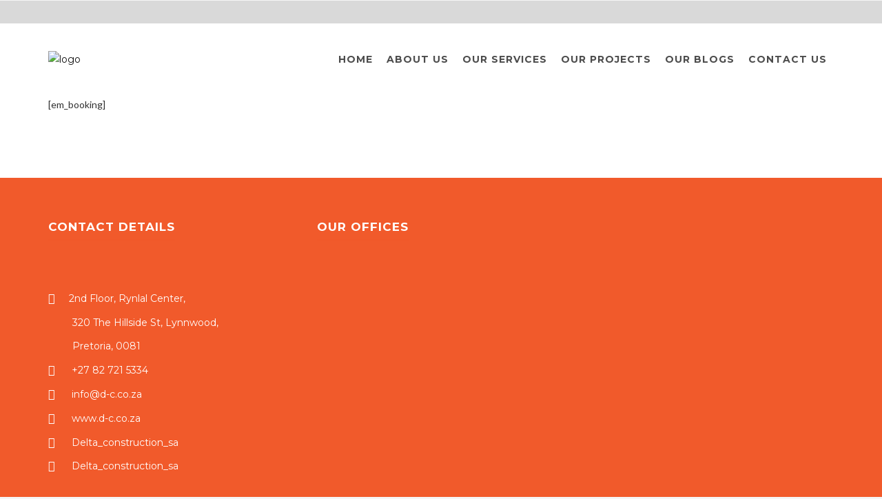

--- FILE ---
content_type: text/css
request_url: https://www.d-c.co.za/wp-content/themes/structure-child/style.css?ver=6.7.1
body_size: 80
content:
/*
Theme Name: Structure Child
Theme URI: http://structure.thememove.com/01/
Description: A child theme of Structure Theme
Author: ThemeMove
Author URI: http://thememove.com/
Version:4.0
Template: structure
*/

.site-branding {
    max-width: 160px;
    padding: 10px 0;
}

.has-bg {
	margin-bottom: 0px;
}

.white, .white p, .white span, .white h1, .white h2, .white h3, .white h4, .white h5, .white h6{
	color: white !important;
}  

.social .menu li a[href*="pinterest"]:before {
    content: "\f0d2";
}